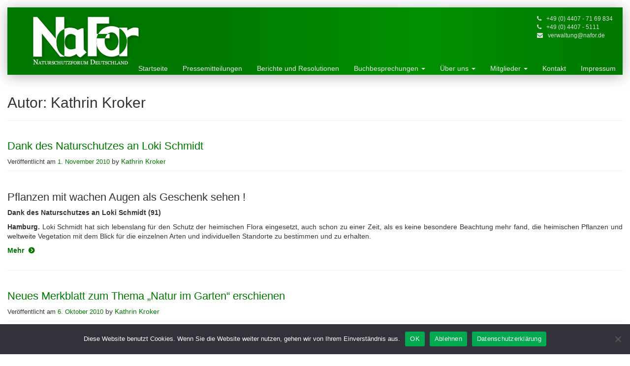

--- FILE ---
content_type: text/html; charset=UTF-8
request_url: https://www.nafor.de/author/redaktion/
body_size: 12787
content:
<!DOCTYPE html>
<html lang="de">
    <head>
	<link href='http://fonts.googleapis.com/css?family=Droid+Serif' rel='stylesheet' type='text/css'>
	<link href='http://fonts.googleapis.com/css?family=Droid+Sans' rel='stylesheet' type='text/css'>
	<link href='http://fonts.googleapis.com/css?family=Raleway:100' rel='stylesheet' type='text/css'>
	<link href="//netdna.bootstrapcdn.com/font-awesome/4.0.3/css/font-awesome.css" rel="stylesheet">
	<meta charset="UTF-8">
	<meta name="viewport" content="width=device-width, initial-scale=1">
	<title>Kathrin Kroker | Naturschutzforum Deutschland</title>
	<link rel="profile" href="http://gmpg.org/xfn/11">
	<link rel="pingback" href="https://www.nafor.de/xmlrpc.php">
	<link rel="shortcut icon" href="favicon.ico" type="image/x-icon">
	<link rel="icon" href="favicon.ico" type="image/x-icon">
	<meta name='robots' content='max-image-preview:large' />
<link rel="alternate" type="application/rss+xml" title="Naturschutzforum Deutschland &raquo; Feed" href="https://www.nafor.de/feed/" />
<link rel="alternate" type="application/rss+xml" title="Naturschutzforum Deutschland &raquo; Kommentar-Feed" href="https://www.nafor.de/comments/feed/" />
<link rel="alternate" type="application/rss+xml" title="Naturschutzforum Deutschland &raquo; Feed für Beiträge von Kathrin Kroker" href="https://www.nafor.de/author/redaktion/feed/" />
<style id='wp-img-auto-sizes-contain-inline-css' type='text/css'>
img:is([sizes=auto i],[sizes^="auto," i]){contain-intrinsic-size:3000px 1500px}
/*# sourceURL=wp-img-auto-sizes-contain-inline-css */
</style>
<style id='wp-emoji-styles-inline-css' type='text/css'>

	img.wp-smiley, img.emoji {
		display: inline !important;
		border: none !important;
		box-shadow: none !important;
		height: 1em !important;
		width: 1em !important;
		margin: 0 0.07em !important;
		vertical-align: -0.1em !important;
		background: none !important;
		padding: 0 !important;
	}
/*# sourceURL=wp-emoji-styles-inline-css */
</style>
<style id='wp-block-library-inline-css' type='text/css'>
:root{--wp-block-synced-color:#7a00df;--wp-block-synced-color--rgb:122,0,223;--wp-bound-block-color:var(--wp-block-synced-color);--wp-editor-canvas-background:#ddd;--wp-admin-theme-color:#007cba;--wp-admin-theme-color--rgb:0,124,186;--wp-admin-theme-color-darker-10:#006ba1;--wp-admin-theme-color-darker-10--rgb:0,107,160.5;--wp-admin-theme-color-darker-20:#005a87;--wp-admin-theme-color-darker-20--rgb:0,90,135;--wp-admin-border-width-focus:2px}@media (min-resolution:192dpi){:root{--wp-admin-border-width-focus:1.5px}}.wp-element-button{cursor:pointer}:root .has-very-light-gray-background-color{background-color:#eee}:root .has-very-dark-gray-background-color{background-color:#313131}:root .has-very-light-gray-color{color:#eee}:root .has-very-dark-gray-color{color:#313131}:root .has-vivid-green-cyan-to-vivid-cyan-blue-gradient-background{background:linear-gradient(135deg,#00d084,#0693e3)}:root .has-purple-crush-gradient-background{background:linear-gradient(135deg,#34e2e4,#4721fb 50%,#ab1dfe)}:root .has-hazy-dawn-gradient-background{background:linear-gradient(135deg,#faaca8,#dad0ec)}:root .has-subdued-olive-gradient-background{background:linear-gradient(135deg,#fafae1,#67a671)}:root .has-atomic-cream-gradient-background{background:linear-gradient(135deg,#fdd79a,#004a59)}:root .has-nightshade-gradient-background{background:linear-gradient(135deg,#330968,#31cdcf)}:root .has-midnight-gradient-background{background:linear-gradient(135deg,#020381,#2874fc)}:root{--wp--preset--font-size--normal:16px;--wp--preset--font-size--huge:42px}.has-regular-font-size{font-size:1em}.has-larger-font-size{font-size:2.625em}.has-normal-font-size{font-size:var(--wp--preset--font-size--normal)}.has-huge-font-size{font-size:var(--wp--preset--font-size--huge)}.has-text-align-center{text-align:center}.has-text-align-left{text-align:left}.has-text-align-right{text-align:right}.has-fit-text{white-space:nowrap!important}#end-resizable-editor-section{display:none}.aligncenter{clear:both}.items-justified-left{justify-content:flex-start}.items-justified-center{justify-content:center}.items-justified-right{justify-content:flex-end}.items-justified-space-between{justify-content:space-between}.screen-reader-text{border:0;clip-path:inset(50%);height:1px;margin:-1px;overflow:hidden;padding:0;position:absolute;width:1px;word-wrap:normal!important}.screen-reader-text:focus{background-color:#ddd;clip-path:none;color:#444;display:block;font-size:1em;height:auto;left:5px;line-height:normal;padding:15px 23px 14px;text-decoration:none;top:5px;width:auto;z-index:100000}html :where(.has-border-color){border-style:solid}html :where([style*=border-top-color]){border-top-style:solid}html :where([style*=border-right-color]){border-right-style:solid}html :where([style*=border-bottom-color]){border-bottom-style:solid}html :where([style*=border-left-color]){border-left-style:solid}html :where([style*=border-width]){border-style:solid}html :where([style*=border-top-width]){border-top-style:solid}html :where([style*=border-right-width]){border-right-style:solid}html :where([style*=border-bottom-width]){border-bottom-style:solid}html :where([style*=border-left-width]){border-left-style:solid}html :where(img[class*=wp-image-]){height:auto;max-width:100%}:where(figure){margin:0 0 1em}html :where(.is-position-sticky){--wp-admin--admin-bar--position-offset:var(--wp-admin--admin-bar--height,0px)}@media screen and (max-width:600px){html :where(.is-position-sticky){--wp-admin--admin-bar--position-offset:0px}}

/*# sourceURL=wp-block-library-inline-css */
</style><style id='global-styles-inline-css' type='text/css'>
:root{--wp--preset--aspect-ratio--square: 1;--wp--preset--aspect-ratio--4-3: 4/3;--wp--preset--aspect-ratio--3-4: 3/4;--wp--preset--aspect-ratio--3-2: 3/2;--wp--preset--aspect-ratio--2-3: 2/3;--wp--preset--aspect-ratio--16-9: 16/9;--wp--preset--aspect-ratio--9-16: 9/16;--wp--preset--color--black: #000000;--wp--preset--color--cyan-bluish-gray: #abb8c3;--wp--preset--color--white: #ffffff;--wp--preset--color--pale-pink: #f78da7;--wp--preset--color--vivid-red: #cf2e2e;--wp--preset--color--luminous-vivid-orange: #ff6900;--wp--preset--color--luminous-vivid-amber: #fcb900;--wp--preset--color--light-green-cyan: #7bdcb5;--wp--preset--color--vivid-green-cyan: #00d084;--wp--preset--color--pale-cyan-blue: #8ed1fc;--wp--preset--color--vivid-cyan-blue: #0693e3;--wp--preset--color--vivid-purple: #9b51e0;--wp--preset--gradient--vivid-cyan-blue-to-vivid-purple: linear-gradient(135deg,rgb(6,147,227) 0%,rgb(155,81,224) 100%);--wp--preset--gradient--light-green-cyan-to-vivid-green-cyan: linear-gradient(135deg,rgb(122,220,180) 0%,rgb(0,208,130) 100%);--wp--preset--gradient--luminous-vivid-amber-to-luminous-vivid-orange: linear-gradient(135deg,rgb(252,185,0) 0%,rgb(255,105,0) 100%);--wp--preset--gradient--luminous-vivid-orange-to-vivid-red: linear-gradient(135deg,rgb(255,105,0) 0%,rgb(207,46,46) 100%);--wp--preset--gradient--very-light-gray-to-cyan-bluish-gray: linear-gradient(135deg,rgb(238,238,238) 0%,rgb(169,184,195) 100%);--wp--preset--gradient--cool-to-warm-spectrum: linear-gradient(135deg,rgb(74,234,220) 0%,rgb(151,120,209) 20%,rgb(207,42,186) 40%,rgb(238,44,130) 60%,rgb(251,105,98) 80%,rgb(254,248,76) 100%);--wp--preset--gradient--blush-light-purple: linear-gradient(135deg,rgb(255,206,236) 0%,rgb(152,150,240) 100%);--wp--preset--gradient--blush-bordeaux: linear-gradient(135deg,rgb(254,205,165) 0%,rgb(254,45,45) 50%,rgb(107,0,62) 100%);--wp--preset--gradient--luminous-dusk: linear-gradient(135deg,rgb(255,203,112) 0%,rgb(199,81,192) 50%,rgb(65,88,208) 100%);--wp--preset--gradient--pale-ocean: linear-gradient(135deg,rgb(255,245,203) 0%,rgb(182,227,212) 50%,rgb(51,167,181) 100%);--wp--preset--gradient--electric-grass: linear-gradient(135deg,rgb(202,248,128) 0%,rgb(113,206,126) 100%);--wp--preset--gradient--midnight: linear-gradient(135deg,rgb(2,3,129) 0%,rgb(40,116,252) 100%);--wp--preset--font-size--small: 13px;--wp--preset--font-size--medium: 20px;--wp--preset--font-size--large: 36px;--wp--preset--font-size--x-large: 42px;--wp--preset--spacing--20: 0.44rem;--wp--preset--spacing--30: 0.67rem;--wp--preset--spacing--40: 1rem;--wp--preset--spacing--50: 1.5rem;--wp--preset--spacing--60: 2.25rem;--wp--preset--spacing--70: 3.38rem;--wp--preset--spacing--80: 5.06rem;--wp--preset--shadow--natural: 6px 6px 9px rgba(0, 0, 0, 0.2);--wp--preset--shadow--deep: 12px 12px 50px rgba(0, 0, 0, 0.4);--wp--preset--shadow--sharp: 6px 6px 0px rgba(0, 0, 0, 0.2);--wp--preset--shadow--outlined: 6px 6px 0px -3px rgb(255, 255, 255), 6px 6px rgb(0, 0, 0);--wp--preset--shadow--crisp: 6px 6px 0px rgb(0, 0, 0);}:where(.is-layout-flex){gap: 0.5em;}:where(.is-layout-grid){gap: 0.5em;}body .is-layout-flex{display: flex;}.is-layout-flex{flex-wrap: wrap;align-items: center;}.is-layout-flex > :is(*, div){margin: 0;}body .is-layout-grid{display: grid;}.is-layout-grid > :is(*, div){margin: 0;}:where(.wp-block-columns.is-layout-flex){gap: 2em;}:where(.wp-block-columns.is-layout-grid){gap: 2em;}:where(.wp-block-post-template.is-layout-flex){gap: 1.25em;}:where(.wp-block-post-template.is-layout-grid){gap: 1.25em;}.has-black-color{color: var(--wp--preset--color--black) !important;}.has-cyan-bluish-gray-color{color: var(--wp--preset--color--cyan-bluish-gray) !important;}.has-white-color{color: var(--wp--preset--color--white) !important;}.has-pale-pink-color{color: var(--wp--preset--color--pale-pink) !important;}.has-vivid-red-color{color: var(--wp--preset--color--vivid-red) !important;}.has-luminous-vivid-orange-color{color: var(--wp--preset--color--luminous-vivid-orange) !important;}.has-luminous-vivid-amber-color{color: var(--wp--preset--color--luminous-vivid-amber) !important;}.has-light-green-cyan-color{color: var(--wp--preset--color--light-green-cyan) !important;}.has-vivid-green-cyan-color{color: var(--wp--preset--color--vivid-green-cyan) !important;}.has-pale-cyan-blue-color{color: var(--wp--preset--color--pale-cyan-blue) !important;}.has-vivid-cyan-blue-color{color: var(--wp--preset--color--vivid-cyan-blue) !important;}.has-vivid-purple-color{color: var(--wp--preset--color--vivid-purple) !important;}.has-black-background-color{background-color: var(--wp--preset--color--black) !important;}.has-cyan-bluish-gray-background-color{background-color: var(--wp--preset--color--cyan-bluish-gray) !important;}.has-white-background-color{background-color: var(--wp--preset--color--white) !important;}.has-pale-pink-background-color{background-color: var(--wp--preset--color--pale-pink) !important;}.has-vivid-red-background-color{background-color: var(--wp--preset--color--vivid-red) !important;}.has-luminous-vivid-orange-background-color{background-color: var(--wp--preset--color--luminous-vivid-orange) !important;}.has-luminous-vivid-amber-background-color{background-color: var(--wp--preset--color--luminous-vivid-amber) !important;}.has-light-green-cyan-background-color{background-color: var(--wp--preset--color--light-green-cyan) !important;}.has-vivid-green-cyan-background-color{background-color: var(--wp--preset--color--vivid-green-cyan) !important;}.has-pale-cyan-blue-background-color{background-color: var(--wp--preset--color--pale-cyan-blue) !important;}.has-vivid-cyan-blue-background-color{background-color: var(--wp--preset--color--vivid-cyan-blue) !important;}.has-vivid-purple-background-color{background-color: var(--wp--preset--color--vivid-purple) !important;}.has-black-border-color{border-color: var(--wp--preset--color--black) !important;}.has-cyan-bluish-gray-border-color{border-color: var(--wp--preset--color--cyan-bluish-gray) !important;}.has-white-border-color{border-color: var(--wp--preset--color--white) !important;}.has-pale-pink-border-color{border-color: var(--wp--preset--color--pale-pink) !important;}.has-vivid-red-border-color{border-color: var(--wp--preset--color--vivid-red) !important;}.has-luminous-vivid-orange-border-color{border-color: var(--wp--preset--color--luminous-vivid-orange) !important;}.has-luminous-vivid-amber-border-color{border-color: var(--wp--preset--color--luminous-vivid-amber) !important;}.has-light-green-cyan-border-color{border-color: var(--wp--preset--color--light-green-cyan) !important;}.has-vivid-green-cyan-border-color{border-color: var(--wp--preset--color--vivid-green-cyan) !important;}.has-pale-cyan-blue-border-color{border-color: var(--wp--preset--color--pale-cyan-blue) !important;}.has-vivid-cyan-blue-border-color{border-color: var(--wp--preset--color--vivid-cyan-blue) !important;}.has-vivid-purple-border-color{border-color: var(--wp--preset--color--vivid-purple) !important;}.has-vivid-cyan-blue-to-vivid-purple-gradient-background{background: var(--wp--preset--gradient--vivid-cyan-blue-to-vivid-purple) !important;}.has-light-green-cyan-to-vivid-green-cyan-gradient-background{background: var(--wp--preset--gradient--light-green-cyan-to-vivid-green-cyan) !important;}.has-luminous-vivid-amber-to-luminous-vivid-orange-gradient-background{background: var(--wp--preset--gradient--luminous-vivid-amber-to-luminous-vivid-orange) !important;}.has-luminous-vivid-orange-to-vivid-red-gradient-background{background: var(--wp--preset--gradient--luminous-vivid-orange-to-vivid-red) !important;}.has-very-light-gray-to-cyan-bluish-gray-gradient-background{background: var(--wp--preset--gradient--very-light-gray-to-cyan-bluish-gray) !important;}.has-cool-to-warm-spectrum-gradient-background{background: var(--wp--preset--gradient--cool-to-warm-spectrum) !important;}.has-blush-light-purple-gradient-background{background: var(--wp--preset--gradient--blush-light-purple) !important;}.has-blush-bordeaux-gradient-background{background: var(--wp--preset--gradient--blush-bordeaux) !important;}.has-luminous-dusk-gradient-background{background: var(--wp--preset--gradient--luminous-dusk) !important;}.has-pale-ocean-gradient-background{background: var(--wp--preset--gradient--pale-ocean) !important;}.has-electric-grass-gradient-background{background: var(--wp--preset--gradient--electric-grass) !important;}.has-midnight-gradient-background{background: var(--wp--preset--gradient--midnight) !important;}.has-small-font-size{font-size: var(--wp--preset--font-size--small) !important;}.has-medium-font-size{font-size: var(--wp--preset--font-size--medium) !important;}.has-large-font-size{font-size: var(--wp--preset--font-size--large) !important;}.has-x-large-font-size{font-size: var(--wp--preset--font-size--x-large) !important;}
/*# sourceURL=global-styles-inline-css */
</style>

<style id='classic-theme-styles-inline-css' type='text/css'>
/*! This file is auto-generated */
.wp-block-button__link{color:#fff;background-color:#32373c;border-radius:9999px;box-shadow:none;text-decoration:none;padding:calc(.667em + 2px) calc(1.333em + 2px);font-size:1.125em}.wp-block-file__button{background:#32373c;color:#fff;text-decoration:none}
/*# sourceURL=/wp-includes/css/classic-themes.min.css */
</style>
<link rel='stylesheet' id='cookie-notice-front-css' href='https://www.nafor.de/wp-content/plugins/cookie-notice/css/front.min.css?ver=2.5.11' type='text/css' media='all' />
<link rel='stylesheet' id='staff-list-custom-css-css' href='https://www.nafor.de/wp-content/themes/nafor/simple-staff-list-custom.css?ver=6.9' type='text/css' media='all' />
<link rel='stylesheet' id='nafor-style-css' href='https://www.nafor.de/wp-content/themes/nafor/style.css?ver=6.9' type='text/css' media='all' />
<link rel='stylesheet' id='custom-nafor-style-css' href='https://www.nafor.de/wp-content/themes/nafor/css/nafor.css' type='text/css' media='all' />
<script type="text/javascript" id="cookie-notice-front-js-before">
/* <![CDATA[ */
var cnArgs = {"ajaxUrl":"https:\/\/www.nafor.de\/wp-admin\/admin-ajax.php","nonce":"dd81516c2e","hideEffect":"fade","position":"bottom","onScroll":false,"onScrollOffset":100,"onClick":false,"cookieName":"cookie_notice_accepted","cookieTime":2592000,"cookieTimeRejected":2592000,"globalCookie":false,"redirection":false,"cache":true,"revokeCookies":false,"revokeCookiesOpt":"automatic"};

//# sourceURL=cookie-notice-front-js-before
/* ]]> */
</script>
<script type="text/javascript" src="https://www.nafor.de/wp-content/plugins/cookie-notice/js/front.min.js?ver=2.5.11" id="cookie-notice-front-js"></script>
<script type="text/javascript" src="https://www.nafor.de/wp-includes/js/jquery/jquery.min.js?ver=3.7.1" id="jquery-core-js"></script>
<script type="text/javascript" src="https://www.nafor.de/wp-includes/js/jquery/jquery-migrate.min.js?ver=3.4.1" id="jquery-migrate-js"></script>
<script></script><link rel="https://api.w.org/" href="https://www.nafor.de/wp-json/" /><link rel="alternate" title="JSON" type="application/json" href="https://www.nafor.de/wp-json/wp/v2/users/2" /><link rel="EditURI" type="application/rsd+xml" title="RSD" href="https://www.nafor.de/xmlrpc.php?rsd" />
<meta name="generator" content="WordPress 6.9" />
<meta name="generator" content="Powered by WPBakery Page Builder - drag and drop page builder for WordPress."/>
<noscript><style> .wpb_animate_when_almost_visible { opacity: 1; }</style></noscript>    </head>

    <body class="archive author author-redaktion author-2 wp-theme-nafor cookies-not-set group-blog wpb-js-composer js-comp-ver-8.7.2 vc_responsive">
	<div id="page" class="hfeed site">
	    	    <div id="wrapper">
		<div class="container-fluid">
		    <header id="masthead" class="site-header header" role="banner">
			<div class="row">
			    <div id="contact-head">
				<span><i class="fa fa-phone"></i>+49 (0) 4407 - 71 69 834</span>
				<span><i class="fa fa-phone"></i>+49 (0) 4407 - 5111</span>
				<span><i class="fa fa-envelope"></i><a href="mailto:verwaltung@nafor.de">verwaltung@nafor.de</a></span>
			    </div>
			    <nav class="navbar navbar-default" role="navigation">
				<!-- Brand and toggle get grouped for better mobile display -->
				<div class="navbar-header">
				    <button type="button" class="navbar-toggle" data-toggle="collapse" data-target=".navbar-ex1-collapse">
					<span class="sr-only">Toggle navigation</span>
					<span class="icon-bar"></span>
					<span class="icon-bar"></span>
					<span class="icon-bar"></span>
				    </button>

				    <a class="navbar-brand" href="https://www.nafor.de">
					<img class="logo-img" src="https://www.nafor.de/wp-content/themes/nafor/images/logo.png" />
				    </a>
				</div>
				<div class="collapse navbar-collapse navbar-ex1-collapse">
				    <div class="collapse navbar-collapse navbar-ex1-collapse"><ul id="menu-hauptmenue" class="nav navbar-nav"><li id="menu-item-37" class="menu-item menu-item-type-post_type menu-item-object-page menu-item-home menu-item-37"><a title="Startseite" href="https://www.nafor.de/">Startseite</a></li>
<li id="menu-item-35" class="menu-item menu-item-type-taxonomy menu-item-object-category menu-item-35"><a title="Pressemitteilungen" href="https://www.nafor.de/category/aktuelles/pressemitteilungen/">Pressemitteilungen</a></li>
<li id="menu-item-341" class="menu-item menu-item-type-taxonomy menu-item-object-category menu-item-341"><a title="Berichte und Resolutionen" href="https://www.nafor.de/category/aktuelles/berichte-resolutionen/">Berichte und Resolutionen</a></li>
<li id="menu-item-12" class="menu-item menu-item-type-custom menu-item-object-custom menu-item-has-children menu-item-12 dropdown"><a title="Buchbesprechungen" href="#" data-toggle="dropdown" class="dropdown-toggle">Buchbesprechungen <span class="caret"></span></a>
<ul role="menu" class=" dropdown-menu">
	<li id="menu-item-2651" class="menu-item menu-item-type-post_type menu-item-object-page menu-item-2651"><a title="Buchbesprechungen 2023-2025" href="https://www.nafor.de/buchbesprechungen/">Buchbesprechungen 2023-2025</a></li>
	<li id="menu-item-1158" class="menu-item menu-item-type-post_type menu-item-object-page menu-item-1158"><a title="Buchbesprechungen 2020-2022" href="https://www.nafor.de/buchbesprechungen2/">Buchbesprechungen 2020-2022</a></li>
	<li id="menu-item-324" class="menu-item menu-item-type-post_type menu-item-object-page menu-item-324"><a title="Buchbesprechungen 2010-2019" href="https://www.nafor.de/buchbesprechungen1/">Buchbesprechungen 2010-2019</a></li>
</ul>
</li>
<li id="menu-item-44" class="menu-item menu-item-type-custom menu-item-object-custom menu-item-has-children menu-item-44 dropdown"><a title="Über uns" href="#" data-toggle="dropdown" class="dropdown-toggle">Über uns <span class="caret"></span></a>
<ul role="menu" class=" dropdown-menu">
	<li id="menu-item-112" class="menu-item menu-item-type-post_type menu-item-object-page menu-item-112"><a title="Ziele" href="https://www.nafor.de/ziele/">Ziele</a></li>
	<li id="menu-item-111" class="menu-item menu-item-type-post_type menu-item-object-page menu-item-111"><a title="Präsidium" href="https://www.nafor.de/praesidium/">Präsidium</a></li>
	<li id="menu-item-114" class="menu-item menu-item-type-post_type menu-item-object-page menu-item-114"><a title="Satzung" href="https://www.nafor.de/satzung/">Satzung</a></li>
</ul>
</li>
<li id="menu-item-45" class="menu-item menu-item-type-custom menu-item-object-custom menu-item-has-children menu-item-45 dropdown"><a title="Mitglieder" href="#" data-toggle="dropdown" class="dropdown-toggle">Mitglieder <span class="caret"></span></a>
<ul role="menu" class=" dropdown-menu">
	<li id="menu-item-235" class="menu-item menu-item-type-post_type menu-item-object-page menu-item-235"><a title="Mitgliedschaft" href="https://www.nafor.de/mitgliedschaft/">Mitgliedschaft</a></li>
	<li id="menu-item-269" class="menu-item menu-item-type-post_type menu-item-object-page menu-item-269"><a title="Mitgliederliste" href="https://www.nafor.de/mitgliederl-altel-iste/">Mitgliederliste</a></li>
</ul>
</li>
<li id="menu-item-172" class="menu-item menu-item-type-post_type menu-item-object-page menu-item-172"><a title="Kontakt" href="https://www.nafor.de/kontakt/">Kontakt</a></li>
<li id="menu-item-117" class="menu-item menu-item-type-post_type menu-item-object-page menu-item-117"><a title="Impressum" href="https://www.nafor.de/impressum/">Impressum</a></li>
</ul></div>				</div>  <!--  .navbar-collapse-->
			    </nav>
			</div>
		    </header><!-- #masthead -->
		</div>
		<div id="content" class="site-content container-fluid">

		    
	<section id="primary" class="content-area">
		<main id="main" class="site-main" role="main">

		
			<header class="page-header">
				<h2 class="page-title">
					Autor: <span class="vcard">Kathrin Kroker</span>				</h2>
							</header><!-- .page-header -->

						
				
<article id="post-428" class="post-428 post type-post status-publish format-standard hentry category-pressemitteilungen">
	<header class="entry-header">
		<h3 class="entry-title"><a href="https://www.nafor.de/dank-des-naturschutzes-an-loki-schmidt/" rel="bookmark">Dank des Naturschutzes an Loki Schmidt</a></h3>

				<div class="entry-meta">
			<span class="posted-on">Veröffentlicht am <a href="https://www.nafor.de/dank-des-naturschutzes-an-loki-schmidt/" rel="bookmark"><time class="entry-date published" datetime="2010-11-01T17:05:49+01:00">1. November 2010</time><time class="updated" datetime="2014-06-13T16:59:32+02:00">13. Juni 2014</time></a></span><span class="byline"> by <span class="author vcard"><a class="url fn n" href="https://www.nafor.de/author/redaktion/">Kathrin Kroker</a></span></span>		</div><!-- .entry-meta -->
			</header><!-- .entry-header -->

		<div class="entry-content">
		<h3>Pflanzen mit wachen Augen als Geschenk sehen !</h3>
<p><b>Dank des Naturschutzes an Loki Schmidt (91) </b></p>
<p><b>Hamburg.</b> Loki Schmidt hat sich lebenslang für den Schutz der heimischen Flora eingesetzt, auch schon zu einer Zeit, als es keine besondere Beachtung mehr fand, die heimischen Pflanzen und weltweite Vegetation mit dem Blick für die einzelnen Arten und individuellen Standorte zu bestimmen und zu erhalten.  <a href="https://www.nafor.de/dank-des-naturschutzes-an-loki-schmidt/#more-428" class="more-link">Mehr </a></p>
			</div><!-- .entry-content -->
	<hr>
	
	<footer class="entry-meta">
					<!--			<span class="cat-links">
				Veröffentlicht in			</span>-->
			
					
		
			</footer><!-- .entry-meta -->
</article><!-- #post-## -->

			
				
<article id="post-433" class="post-433 post type-post status-publish format-standard hentry category-pressemitteilungen">
	<header class="entry-header">
		<h3 class="entry-title"><a href="https://www.nafor.de/neues-merkblatt-zum-thema-natur-im-garten-erschienen/" rel="bookmark">Neues Merkblatt zum Thema &#8222;Natur im Garten&#8220; erschienen</a></h3>

				<div class="entry-meta">
			<span class="posted-on">Veröffentlicht am <a href="https://www.nafor.de/neues-merkblatt-zum-thema-natur-im-garten-erschienen/" rel="bookmark"><time class="entry-date published" datetime="2010-10-06T17:05:49+02:00">6. Oktober 2010</time><time class="updated" datetime="2014-06-13T16:49:12+02:00">13. Juni 2014</time></a></span><span class="byline"> by <span class="author vcard"><a class="url fn n" href="https://www.nafor.de/author/redaktion/">Kathrin Kroker</a></span></span>		</div><!-- .entry-meta -->
			</header><!-- .entry-header -->

		<div class="entry-content">
		<p><strong>Merkblatt 76 &#8211; Natur im Garten</strong></p>
<p><b>von Horst Bertram</b></p>
<p>Was ist das eigentlich- ein Naturgarten? Gärten sind seit Jahrhunderten kultivierte Flächen, auf denen Menschen unter Mühen, aber zu ihrem Nutzen und zu ihrer Freude Pflanzen angebaut, gedüngt, gewässert und von unerwünschten Konkurrenten oder Fressfeinden freigehalten haben. Wie (relativ) natürlich ein Garten ist oder wirkt, das hängt davon ab, wie bunt, wie vielfältig und wie wild man ihn gestalten möchte. <a href="https://www.nafor.de/neues-merkblatt-zum-thema-natur-im-garten-erschienen/#more-433" class="more-link">Mehr </a></p>
			</div><!-- .entry-content -->
	<hr>
	
	<footer class="entry-meta">
					<!--			<span class="cat-links">
				Veröffentlicht in			</span>-->
			
					
		
			</footer><!-- .entry-meta -->
</article><!-- #post-## -->

			
				
<article id="post-445" class="post-445 post type-post status-publish format-standard hentry category-pressemitteilungen">
	<header class="entry-header">
		<h3 class="entry-title"><a href="https://www.nafor.de/zur-erklaerung-des-nds-umweltministeriums-zu-den-erkundungsarbeiten-im-salzstock-gorleben/" rel="bookmark">Zur Erklärung des nds. Umweltministeriums zu den Erkundungsarbeiten im Salzstock Gorleben</a></h3>

				<div class="entry-meta">
			<span class="posted-on">Veröffentlicht am <a href="https://www.nafor.de/zur-erklaerung-des-nds-umweltministeriums-zu-den-erkundungsarbeiten-im-salzstock-gorleben/" rel="bookmark"><time class="entry-date published" datetime="2010-09-29T17:05:49+02:00">29. September 2010</time><time class="updated" datetime="2014-06-11T19:11:27+02:00">11. Juni 2014</time></a></span><span class="byline"> by <span class="author vcard"><a class="url fn n" href="https://www.nafor.de/author/redaktion/">Kathrin Kroker</a></span></span>		</div><!-- .entry-meta -->
			</header><!-- .entry-header -->

		<div class="entry-content">
		<p><b>Nicht ergebnisoffen</b></p>
<p>Für &#8222;scheinheilig&#8220; hält der energiepolitische Sprecher des NAFOR, Dr. Ingo Harms, die Erklärung des niedersächsischen Umweltministeriums, dass die Fortsetzung der Erkundungsarbeiten am Salzstock Gorleben zur Prüfung für ein Atommüllendlager &#8222;ergebnisoffen&#8220; seien. &#8222;Es gibt keine ergebnisoffene Prüfung, seit Gorleben als einer der ungeeignetsten Salzstöcke ausgewählt wurde,&#8220; betonte Harms. Die damaligen Auswahlkriterien seien &#8222;alles andere als objektiv&#8220; gewesen, sie hätten nicht der Standsicherheit, Wasserundurchlässigkeit und thermischen Stabilität des Salzstocks gegolten, sondern der Frage, wie stark der zu erwartende Protest der Bevölkerung ausfallen würde. <a href="https://www.nafor.de/zur-erklaerung-des-nds-umweltministeriums-zu-den-erkundungsarbeiten-im-salzstock-gorleben/#more-445" class="more-link">Mehr </a></p>
			</div><!-- .entry-content -->
	<hr>
	
	<footer class="entry-meta">
					<!--			<span class="cat-links">
				Veröffentlicht in			</span>-->
			
					
		
			</footer><!-- .entry-meta -->
</article><!-- #post-## -->

			
				
<article id="post-437" class="post-437 post type-post status-publish format-standard hentry category-pressemitteilungen">
	<header class="entry-header">
		<h3 class="entry-title"><a href="https://www.nafor.de/heiko-brunken-neuer-praesident-des-naturschutzforums/" rel="bookmark">Heiko Brunken &#8211; neuer Präsident des Naturschutzforums</a></h3>

				<div class="entry-meta">
			<span class="posted-on">Veröffentlicht am <a href="https://www.nafor.de/heiko-brunken-neuer-praesident-des-naturschutzforums/" rel="bookmark"><time class="entry-date published" datetime="2010-07-10T17:05:49+02:00">10. Juli 2010</time><time class="updated" datetime="2014-06-13T16:38:56+02:00">13. Juni 2014</time></a></span><span class="byline"> by <span class="author vcard"><a class="url fn n" href="https://www.nafor.de/author/redaktion/">Kathrin Kroker</a></span></span>		</div><!-- .entry-meta -->
			</header><!-- .entry-header -->

		<div class="entry-content">
		<p><b>Dachverband von Umweltorganisationen wählte in Bremen</b></p>
<p><b> Bremen, 10. Juli 2010.</b> Der Fischökologe, Professor Dr. Heiko Brunken (55) von der Technischen und angewandten Biologie der Hochschule Bremen, ist neuer Präsident des NaturschutzForums Deutschland e.V. (NaFor).  <a href="https://www.nafor.de/heiko-brunken-neuer-praesident-des-naturschutzforums/#more-437" class="more-link">Mehr </a></p>
			</div><!-- .entry-content -->
	<hr>
	
	<footer class="entry-meta">
					<!--			<span class="cat-links">
				Veröffentlicht in			</span>-->
			
					
		
			</footer><!-- .entry-meta -->
</article><!-- #post-## -->

			
				
<article id="post-436" class="post-436 post type-post status-publish format-standard hentry category-pressemitteilungen">
	<header class="entry-header">
		<h3 class="entry-title"><a href="https://www.nafor.de/tv-einsatz-von-tieren-sollte-auch-tieren-zugute-kommen/" rel="bookmark">TV-Einsatz von Tieren sollte auch Tieren zugute kommen !</a></h3>

				<div class="entry-meta">
			<span class="posted-on">Veröffentlicht am <a href="https://www.nafor.de/tv-einsatz-von-tieren-sollte-auch-tieren-zugute-kommen/" rel="bookmark"><time class="entry-date published" datetime="2010-07-09T17:05:49+02:00">9. Juli 2010</time><time class="updated" datetime="2014-06-13T16:42:40+02:00">13. Juni 2014</time></a></span><span class="byline"> by <span class="author vcard"><a class="url fn n" href="https://www.nafor.de/author/redaktion/">Kathrin Kroker</a></span></span>		</div><!-- .entry-meta -->
			</header><!-- .entry-header -->

		<div class="entry-content">
		<p><b>Naturschutzforum mahnt: Frank Elstner sollte sich in seinen Quiz-Sendungen der ARD für neue Lebensräume einsetzen</b></p>
<p><b> Hannover, 09. Juli 2010.</b> Es ist schon eine verkehrte Welt. Da wird in der bekannten ARD-TV-Fernsehlotterie wie am 8. Juli zur besten Sendezeit ein &#8222;Quiz der Tiere&#8220; mit großem technischen Aufwand ausgestrahlt &#8211; und die Tiere haben davon nichts. Das NaturschutzForum Deutschland (NaFor) kritisiert die einseitige Förderung solcher Sendungen allein für die Wohlfahrt des Menschen und nicht &#8211; wenigstens anteilig- für die als Schauspieler auftretenden Tiere. <a href="https://www.nafor.de/tv-einsatz-von-tieren-sollte-auch-tieren-zugute-kommen/#more-436" class="more-link">Mehr </a></p>
			</div><!-- .entry-content -->
	<hr>
	
	<footer class="entry-meta">
					<!--			<span class="cat-links">
				Veröffentlicht in			</span>-->
			
					
		
			</footer><!-- .entry-meta -->
</article><!-- #post-## -->

			
				
<article id="post-429" class="post-429 post type-post status-publish format-standard hentry category-pressemitteilungen">
	<header class="entry-header">
		<h3 class="entry-title"><a href="https://www.nafor.de/naturschutzforum-deutschland-gratuliert-horst-bertram/" rel="bookmark">NaturschutzForum Deutschland gratuliert Horst Bertram</a></h3>

				<div class="entry-meta">
			<span class="posted-on">Veröffentlicht am <a href="https://www.nafor.de/naturschutzforum-deutschland-gratuliert-horst-bertram/" rel="bookmark"><time class="entry-date published" datetime="2010-07-02T17:05:49+02:00">2. Juli 2010</time><time class="updated" datetime="2014-06-13T17:02:17+02:00">13. Juni 2014</time></a></span><span class="byline"> by <span class="author vcard"><a class="url fn n" href="https://www.nafor.de/author/redaktion/">Kathrin Kroker</a></span></span>		</div><!-- .entry-meta -->
			</header><!-- .entry-header -->

		<div class="entry-content">
		<p><b>Anerkennung der Lebensleistung als Botaniker durch Loki Schmidt</b></p>
<p><b> Hamburg, 02. Juli 2010.</b> Mit großer Zustimmung nimmt das Präsidium des NaturschutzForums Deutschland e.V. (NaFor) die heutige Auszeichnung ihres Gründungsmitgliedes, des Hamburger Botanikers Horst Bertram, mit der Loki-Schmidt-Silberpflanze 2010 zur Kenntnis. <a href="https://www.nafor.de/naturschutzforum-deutschland-gratuliert-horst-bertram/#more-429" class="more-link">Mehr </a></p>
			</div><!-- .entry-content -->
	<hr>
	
	<footer class="entry-meta">
					<!--			<span class="cat-links">
				Veröffentlicht in			</span>-->
			
					
		
			</footer><!-- .entry-meta -->
</article><!-- #post-## -->

			
				
<article id="post-431" class="post-431 post type-post status-publish format-standard hentry category-pressemitteilungen">
	<header class="entry-header">
		<h3 class="entry-title"><a href="https://www.nafor.de/ist-die-kinderstube-der-europaeischen-aale-bedroht/" rel="bookmark">Ist die Kinderstube der europäischen Aale bedroht ?</a></h3>

				<div class="entry-meta">
			<span class="posted-on">Veröffentlicht am <a href="https://www.nafor.de/ist-die-kinderstube-der-europaeischen-aale-bedroht/" rel="bookmark"><time class="entry-date published" datetime="2010-06-04T17:05:49+02:00">4. Juni 2010</time><time class="updated" datetime="2014-06-13T17:13:48+02:00">13. Juni 2014</time></a></span><span class="byline"> by <span class="author vcard"><a class="url fn n" href="https://www.nafor.de/author/redaktion/">Kathrin Kroker</a></span></span>		</div><!-- .entry-meta -->
			</header><!-- .entry-header -->

		<div class="entry-content">
		<p><strong>NaturschutzForum: Erstes Öl schwenkt in Richtung Golfstrom ein</strong></p>
<p><b> Hannover, 04 Juni 2010.</b> Die Ölkatastrophe am Golf von Mexiko kann die europäischen Küsten möglicherweise erreichen, obwohl das die Entfernungen kaum vermuten lassen. Nach Auffassung des NaturschutzForum Deutschland (NaFor) ist nicht auszuschließen, dass der Golfstrom das Öl und seine schwimmenden oder schwebenden Umwandlungsprodukte über den Nordatlantik bewegt. Damit könnten die nach Europa auf dem gleichen Wege wandernden Aallarven und das Plankton betroffen sein. <a href="https://www.nafor.de/ist-die-kinderstube-der-europaeischen-aale-bedroht/#more-431" class="more-link">Mehr </a></p>
			</div><!-- .entry-content -->
	<hr>
	
	<footer class="entry-meta">
					<!--			<span class="cat-links">
				Veröffentlicht in			</span>-->
			
					
		
			</footer><!-- .entry-meta -->
</article><!-- #post-## -->

			
				
<article id="post-427" class="post-427 post type-post status-publish format-standard hentry category-pressemitteilungen">
	<header class="entry-header">
		<h3 class="entry-title"><a href="https://www.nafor.de/oder-hochwasser-beweist-mangel-an-rueckstauflaechen/" rel="bookmark">Oder-Hochwasser beweist Mangel an Rückstauflächen</a></h3>

				<div class="entry-meta">
			<span class="posted-on">Veröffentlicht am <a href="https://www.nafor.de/oder-hochwasser-beweist-mangel-an-rueckstauflaechen/" rel="bookmark"><time class="entry-date published" datetime="2010-06-01T17:05:49+02:00">1. Juni 2010</time><time class="updated" datetime="2014-06-13T16:52:31+02:00">13. Juni 2014</time></a></span><span class="byline"> by <span class="author vcard"><a class="url fn n" href="https://www.nafor.de/author/redaktion/">Kathrin Kroker</a></span></span>		</div><!-- .entry-meta -->
			</header><!-- .entry-header -->

		<div class="entry-content">
		<p><b>NaturschutzForum Deutschland sieht im Biber keine Ursache</b></p>
<p><b> Hannover, 01. Juni 2010.</b> In regelmäßigen Abständen fallen Niederschläge auch mehrtägig und mit Starkregen-Phasen. Laut Jahrhundert-Wetteranalysen ist immer öfter mit Wetterextremen zu rechnen, also mit regenreichen Wintern und heißen Sommern, aber auch mit sich spontan aufbauenden Stürmen und Orkanen zu jeder Jahreszeit. Nach den katastrophalen Hochwasserschäden 1997 zeigte sich jetzt nach nur 13 Jahren, wie im ostdeutschen bzw. westpolnischen Einzugsbereich der Oder technisch darauf reagiert worden ist. <a href="https://www.nafor.de/oder-hochwasser-beweist-mangel-an-rueckstauflaechen/#more-427" class="more-link">Mehr </a></p>
			</div><!-- .entry-content -->
	<hr>
	
	<footer class="entry-meta">
					<!--			<span class="cat-links">
				Veröffentlicht in			</span>-->
			
					
		
			</footer><!-- .entry-meta -->
</article><!-- #post-## -->

			
				
<article id="post-439" class="post-439 post type-post status-publish format-standard hentry category-pressemitteilungen">
	<header class="entry-header">
		<h3 class="entry-title"><a href="https://www.nafor.de/extensive-waldweide-schafft-neue-probleme/" rel="bookmark">Extensive Waldweide schafft neue Probleme</a></h3>

				<div class="entry-meta">
			<span class="posted-on">Veröffentlicht am <a href="https://www.nafor.de/extensive-waldweide-schafft-neue-probleme/" rel="bookmark"><time class="entry-date published" datetime="2010-05-12T17:05:49+02:00">12. Mai 2010</time><time class="updated" datetime="2014-06-13T16:20:28+02:00">13. Juni 2014</time></a></span><span class="byline"> by <span class="author vcard"><a class="url fn n" href="https://www.nafor.de/author/redaktion/">Kathrin Kroker</a></span></span>		</div><!-- .entry-meta -->
			</header><!-- .entry-header -->

		<div class="entry-content">
		<p><i><b>NaturschutzForum: Keine weitere Möblierung und keine Haustiere im Wald </b></i></p>
<p><b> Hannover, 12. Mai 2010.</b> Die Diskussion um die Zukunft der deutschen Wälder hält an. Das könnte auch einen Niederschlag bei der Novellierung des 35-jährigen Bundeswaldgesetzes haben, wie es gerade von den Bündnis 90 / Die Grünen im Bundestag gefordert wurde (PM v. 7. Mai / MdB Cornelia Behm). <a href="https://www.nafor.de/extensive-waldweide-schafft-neue-probleme/#more-439" class="more-link">Mehr </a></p>
			</div><!-- .entry-content -->
	<hr>
	
	<footer class="entry-meta">
					<!--			<span class="cat-links">
				Veröffentlicht in			</span>-->
			
					
		
			</footer><!-- .entry-meta -->
</article><!-- #post-## -->

			
				
<article id="post-430" class="post-430 post type-post status-publish format-standard hentry category-pressemitteilungen">
	<header class="entry-header">
		<h3 class="entry-title"><a href="https://www.nafor.de/klimaschutz-durch-biogasanlangen-ueberschaetzt/" rel="bookmark">Klimaschutz durch Biogasanlangen überschätzt</a></h3>

				<div class="entry-meta">
			<span class="posted-on">Veröffentlicht am <a href="https://www.nafor.de/klimaschutz-durch-biogasanlangen-ueberschaetzt/" rel="bookmark"><time class="entry-date published" datetime="2010-05-03T17:05:49+02:00">3. Mai 2010</time><time class="updated" datetime="2014-06-13T17:03:57+02:00">13. Juni 2014</time></a></span><span class="byline"> by <span class="author vcard"><a class="url fn n" href="https://www.nafor.de/author/redaktion/">Kathrin Kroker</a></span></span>		</div><!-- .entry-meta -->
			</header><!-- .entry-header -->

		<div class="entry-content">
		<p><b>Hannover, 03. Mai 2010.</b> Zur Diskussion über die Vor- und Nachteile von Biogasanlagen nimmt der Vorsitzende des Arbeitskreises der Biologischen Schutzgemeinschaft Hunte Weser-Ems e.V. (BSH) Hans Sperveslage Stellung. . Die wesentlichen Beurteilungsmerkmale von klimarelevanten Faktoren sollten die Gesamtenergieausbeute von Biogasanlagen, die Wirkung des Maisanbaus auf die Artenvielfalt und des Wasserbrauchs, die Nutzung der Wärmeschiene, die Konkurrenz Energieerzeugung und Ernährung und die damit verbundenen Importe sein.  <a href="https://www.nafor.de/klimaschutz-durch-biogasanlangen-ueberschaetzt/#more-430" class="more-link">Mehr </a></p>
			</div><!-- .entry-content -->
	<hr>
	
	<footer class="entry-meta">
					<!--			<span class="cat-links">
				Veröffentlicht in			</span>-->
			
					
		
			</footer><!-- .entry-meta -->
</article><!-- #post-## -->

			
				<nav class="navigation paging-navigation" role="navigation">
		<h1 class="screen-reader-text">Beitragsnavigation</h1>
		<div class="nav-links">

						<div class="nav-previous"><a href="https://www.nafor.de/author/redaktion/page/2/" ><span class='meta-nav fa fa-angle-double-left'></span> Ältere Beiträge</a></div>
			
			
		</div><!-- .nav-links -->
	</nav><!-- .navigation -->
	
		
		</main><!-- #main -->
	</section><!-- #primary -->

<!--	<div id="secondary" class="widget-area" role="complementary">
				
			<aside id="search" class="widget widget_search">
				<form role="search" method="get" class="search-form" action="https://www.nafor.de/">
				<label>
					<span class="screen-reader-text">Suche nach:</span>
					<input type="search" class="search-field" placeholder="Suchen …" value="" name="s" />
				</label>
				<input type="submit" class="search-submit" value="Suchen" />
			</form>			</aside>

			<aside id="archives" class="widget">
				<h1 class="widget-title">Archive</h1>
				<ul>
						<li><a href='https://www.nafor.de/2026/01/'>Januar 2026</a></li>
	<li><a href='https://www.nafor.de/2025/12/'>Dezember 2025</a></li>
	<li><a href='https://www.nafor.de/2025/11/'>November 2025</a></li>
	<li><a href='https://www.nafor.de/2025/10/'>Oktober 2025</a></li>
	<li><a href='https://www.nafor.de/2025/09/'>September 2025</a></li>
	<li><a href='https://www.nafor.de/2025/08/'>August 2025</a></li>
	<li><a href='https://www.nafor.de/2025/07/'>Juli 2025</a></li>
	<li><a href='https://www.nafor.de/2025/06/'>Juni 2025</a></li>
	<li><a href='https://www.nafor.de/2025/05/'>Mai 2025</a></li>
	<li><a href='https://www.nafor.de/2025/04/'>April 2025</a></li>
	<li><a href='https://www.nafor.de/2025/01/'>Januar 2025</a></li>
	<li><a href='https://www.nafor.de/2024/12/'>Dezember 2024</a></li>
	<li><a href='https://www.nafor.de/2024/10/'>Oktober 2024</a></li>
	<li><a href='https://www.nafor.de/2024/09/'>September 2024</a></li>
	<li><a href='https://www.nafor.de/2024/07/'>Juli 2024</a></li>
	<li><a href='https://www.nafor.de/2024/06/'>Juni 2024</a></li>
	<li><a href='https://www.nafor.de/2024/04/'>April 2024</a></li>
	<li><a href='https://www.nafor.de/2024/01/'>Januar 2024</a></li>
	<li><a href='https://www.nafor.de/2023/11/'>November 2023</a></li>
	<li><a href='https://www.nafor.de/2023/10/'>Oktober 2023</a></li>
	<li><a href='https://www.nafor.de/2023/09/'>September 2023</a></li>
	<li><a href='https://www.nafor.de/2023/08/'>August 2023</a></li>
	<li><a href='https://www.nafor.de/2023/07/'>Juli 2023</a></li>
	<li><a href='https://www.nafor.de/2023/06/'>Juni 2023</a></li>
	<li><a href='https://www.nafor.de/2023/04/'>April 2023</a></li>
	<li><a href='https://www.nafor.de/2023/03/'>März 2023</a></li>
	<li><a href='https://www.nafor.de/2023/02/'>Februar 2023</a></li>
	<li><a href='https://www.nafor.de/2022/12/'>Dezember 2022</a></li>
	<li><a href='https://www.nafor.de/2022/11/'>November 2022</a></li>
	<li><a href='https://www.nafor.de/2022/10/'>Oktober 2022</a></li>
	<li><a href='https://www.nafor.de/2022/08/'>August 2022</a></li>
	<li><a href='https://www.nafor.de/2022/07/'>Juli 2022</a></li>
	<li><a href='https://www.nafor.de/2022/06/'>Juni 2022</a></li>
	<li><a href='https://www.nafor.de/2022/05/'>Mai 2022</a></li>
	<li><a href='https://www.nafor.de/2022/03/'>März 2022</a></li>
	<li><a href='https://www.nafor.de/2022/02/'>Februar 2022</a></li>
	<li><a href='https://www.nafor.de/2022/01/'>Januar 2022</a></li>
	<li><a href='https://www.nafor.de/2021/12/'>Dezember 2021</a></li>
	<li><a href='https://www.nafor.de/2021/11/'>November 2021</a></li>
	<li><a href='https://www.nafor.de/2021/10/'>Oktober 2021</a></li>
	<li><a href='https://www.nafor.de/2021/08/'>August 2021</a></li>
	<li><a href='https://www.nafor.de/2021/07/'>Juli 2021</a></li>
	<li><a href='https://www.nafor.de/2021/04/'>April 2021</a></li>
	<li><a href='https://www.nafor.de/2021/03/'>März 2021</a></li>
	<li><a href='https://www.nafor.de/2021/02/'>Februar 2021</a></li>
	<li><a href='https://www.nafor.de/2020/11/'>November 2020</a></li>
	<li><a href='https://www.nafor.de/2020/10/'>Oktober 2020</a></li>
	<li><a href='https://www.nafor.de/2020/08/'>August 2020</a></li>
	<li><a href='https://www.nafor.de/2020/06/'>Juni 2020</a></li>
	<li><a href='https://www.nafor.de/2020/05/'>Mai 2020</a></li>
	<li><a href='https://www.nafor.de/2020/03/'>März 2020</a></li>
	<li><a href='https://www.nafor.de/2020/01/'>Januar 2020</a></li>
	<li><a href='https://www.nafor.de/2019/12/'>Dezember 2019</a></li>
	<li><a href='https://www.nafor.de/2019/11/'>November 2019</a></li>
	<li><a href='https://www.nafor.de/2019/09/'>September 2019</a></li>
	<li><a href='https://www.nafor.de/2019/04/'>April 2019</a></li>
	<li><a href='https://www.nafor.de/2019/02/'>Februar 2019</a></li>
	<li><a href='https://www.nafor.de/2019/01/'>Januar 2019</a></li>
	<li><a href='https://www.nafor.de/2018/10/'>Oktober 2018</a></li>
	<li><a href='https://www.nafor.de/2018/08/'>August 2018</a></li>
	<li><a href='https://www.nafor.de/2018/04/'>April 2018</a></li>
	<li><a href='https://www.nafor.de/2017/08/'>August 2017</a></li>
	<li><a href='https://www.nafor.de/2017/05/'>Mai 2017</a></li>
	<li><a href='https://www.nafor.de/2017/01/'>Januar 2017</a></li>
	<li><a href='https://www.nafor.de/2016/12/'>Dezember 2016</a></li>
	<li><a href='https://www.nafor.de/2016/11/'>November 2016</a></li>
	<li><a href='https://www.nafor.de/2016/10/'>Oktober 2016</a></li>
	<li><a href='https://www.nafor.de/2016/09/'>September 2016</a></li>
	<li><a href='https://www.nafor.de/2016/06/'>Juni 2016</a></li>
	<li><a href='https://www.nafor.de/2016/04/'>April 2016</a></li>
	<li><a href='https://www.nafor.de/2016/03/'>März 2016</a></li>
	<li><a href='https://www.nafor.de/2015/12/'>Dezember 2015</a></li>
	<li><a href='https://www.nafor.de/2015/11/'>November 2015</a></li>
	<li><a href='https://www.nafor.de/2015/10/'>Oktober 2015</a></li>
	<li><a href='https://www.nafor.de/2015/09/'>September 2015</a></li>
	<li><a href='https://www.nafor.de/2015/08/'>August 2015</a></li>
	<li><a href='https://www.nafor.de/2015/07/'>Juli 2015</a></li>
	<li><a href='https://www.nafor.de/2015/05/'>Mai 2015</a></li>
	<li><a href='https://www.nafor.de/2015/04/'>April 2015</a></li>
	<li><a href='https://www.nafor.de/2015/03/'>März 2015</a></li>
	<li><a href='https://www.nafor.de/2015/01/'>Januar 2015</a></li>
	<li><a href='https://www.nafor.de/2014/12/'>Dezember 2014</a></li>
	<li><a href='https://www.nafor.de/2014/11/'>November 2014</a></li>
	<li><a href='https://www.nafor.de/2014/10/'>Oktober 2014</a></li>
	<li><a href='https://www.nafor.de/2014/07/'>Juli 2014</a></li>
	<li><a href='https://www.nafor.de/2014/06/'>Juni 2014</a></li>
	<li><a href='https://www.nafor.de/2014/05/'>Mai 2014</a></li>
	<li><a href='https://www.nafor.de/2014/02/'>Februar 2014</a></li>
	<li><a href='https://www.nafor.de/2013/12/'>Dezember 2013</a></li>
	<li><a href='https://www.nafor.de/2013/10/'>Oktober 2013</a></li>
	<li><a href='https://www.nafor.de/2013/05/'>Mai 2013</a></li>
	<li><a href='https://www.nafor.de/2013/02/'>Februar 2013</a></li>
	<li><a href='https://www.nafor.de/2012/09/'>September 2012</a></li>
	<li><a href='https://www.nafor.de/2012/06/'>Juni 2012</a></li>
	<li><a href='https://www.nafor.de/2012/03/'>März 2012</a></li>
	<li><a href='https://www.nafor.de/2012/01/'>Januar 2012</a></li>
	<li><a href='https://www.nafor.de/2011/11/'>November 2011</a></li>
	<li><a href='https://www.nafor.de/2011/10/'>Oktober 2011</a></li>
	<li><a href='https://www.nafor.de/2011/06/'>Juni 2011</a></li>
	<li><a href='https://www.nafor.de/2011/04/'>April 2011</a></li>
	<li><a href='https://www.nafor.de/2011/03/'>März 2011</a></li>
	<li><a href='https://www.nafor.de/2011/02/'>Februar 2011</a></li>
	<li><a href='https://www.nafor.de/2011/01/'>Januar 2011</a></li>
	<li><a href='https://www.nafor.de/2010/11/'>November 2010</a></li>
	<li><a href='https://www.nafor.de/2010/10/'>Oktober 2010</a></li>
	<li><a href='https://www.nafor.de/2010/09/'>September 2010</a></li>
	<li><a href='https://www.nafor.de/2010/07/'>Juli 2010</a></li>
	<li><a href='https://www.nafor.de/2010/06/'>Juni 2010</a></li>
	<li><a href='https://www.nafor.de/2010/05/'>Mai 2010</a></li>
	<li><a href='https://www.nafor.de/2010/04/'>April 2010</a></li>
	<li><a href='https://www.nafor.de/2010/02/'>Februar 2010</a></li>
	<li><a href='https://www.nafor.de/2010/01/'>Januar 2010</a></li>
	<li><a href='https://www.nafor.de/2009/12/'>Dezember 2009</a></li>
	<li><a href='https://www.nafor.de/2009/11/'>November 2009</a></li>
	<li><a href='https://www.nafor.de/2009/09/'>September 2009</a></li>
	<li><a href='https://www.nafor.de/2007/05/'>Mai 2007</a></li>
				</ul>
			</aside>

			<aside id="meta" class="widget">
				<h1 class="widget-title">Meta</h1>
				<ul>
										<li><a href="https://www.nafor.de/wp-login.php">Anmelden</a></li>
									</ul>
			</aside>

			</div> #secondary -->

</div><!-- #content -->
</div><!-- #wrapper -->
<footer id="colophon" class="site-footer" role="contentinfo">
    <!--		<div class="site-info">
    			    <a href="http://wordpress.org/" rel="generator">Präsentiert durch WordPress</a>
			    <span class="sep"> | </span>
    Theme: nafor von <a href="http://underscores.me/" rel="designer">Martin Winkler</a>.		    </div> .site-info -->
    <div class="container">
	<div class="row">
	    <div class="col-sm-2 hidden-xs"><span class="large-text">{</span></div>
	    <div class="col-sm-4 col-xs-5 col-xs-offset-1">

		    <h4>Unsere Adresse</h4>
		    <p class="clearfix"><i class='fa fa-map-marker pull-left'></i>
		    <span class="pull-left"  style="margin-left: 3px">Gartenweg 5
			<br>
			D-26203 Wardenburg
			<br>
		    </span></p>
		<p><i class='fa fa-phone'></i>+49 4407 - 7169 834, +49 4407 - 5111</p>
		<p><i class='fa fa-print'></i>+49 4407 - 7169 835, +49 4407 - 6760</p>
		<p><i class='fa fa-envelope'></i><a href="mailto:verwaltung@nafor.de">verwaltung@nafor.de</a></p>
	    </div>
	    <div class="col-sm-4 col-xs-6">
		<h4>Spendenkonto</h4>
		<p>Landessparkasse zu Oldenburg</p>
		<p>IBAN: DE87 2805 0100 0001 9555 58</p>
		<p>BIC: BRLADE21LZO</p>
	    </div>
	    <div class="col-sm-1 hidden-xs"><span class="large-text pull-right">}</span></div>
	</div>
    </div>
    <div class="copyright-bar">
	<p>
	    &copy; Naturschutzforum Deutschland 2014
	</p>
    </div>
</footer><!-- #colophon -->
</div><!-- #page -->
<script type="speculationrules">
{"prefetch":[{"source":"document","where":{"and":[{"href_matches":"/*"},{"not":{"href_matches":["/wp-*.php","/wp-admin/*","/wp-content/uploads/*","/wp-content/*","/wp-content/plugins/*","/wp-content/themes/nafor/*","/*\\?(.+)"]}},{"not":{"selector_matches":"a[rel~=\"nofollow\"]"}},{"not":{"selector_matches":".no-prefetch, .no-prefetch a"}}]},"eagerness":"conservative"}]}
</script>
<script type="text/javascript" src="https://www.nafor.de/wp-content/themes/nafor/js/bootstrap.min.js" id="bootstrap-js"></script>
<script type="text/javascript" src="https://www.nafor.de/wp-content/themes/nafor/js/fittext.js" id="fittext-js"></script>
<script type="text/javascript" src="https://www.nafor.de/wp-content/themes/nafor/js/jquery.printPage.js" id="jquery.printPage-js"></script>
<script id="wp-emoji-settings" type="application/json">
{"baseUrl":"https://s.w.org/images/core/emoji/17.0.2/72x72/","ext":".png","svgUrl":"https://s.w.org/images/core/emoji/17.0.2/svg/","svgExt":".svg","source":{"concatemoji":"https://www.nafor.de/wp-includes/js/wp-emoji-release.min.js?ver=6.9"}}
</script>
<script type="module">
/* <![CDATA[ */
/*! This file is auto-generated */
const a=JSON.parse(document.getElementById("wp-emoji-settings").textContent),o=(window._wpemojiSettings=a,"wpEmojiSettingsSupports"),s=["flag","emoji"];function i(e){try{var t={supportTests:e,timestamp:(new Date).valueOf()};sessionStorage.setItem(o,JSON.stringify(t))}catch(e){}}function c(e,t,n){e.clearRect(0,0,e.canvas.width,e.canvas.height),e.fillText(t,0,0);t=new Uint32Array(e.getImageData(0,0,e.canvas.width,e.canvas.height).data);e.clearRect(0,0,e.canvas.width,e.canvas.height),e.fillText(n,0,0);const a=new Uint32Array(e.getImageData(0,0,e.canvas.width,e.canvas.height).data);return t.every((e,t)=>e===a[t])}function p(e,t){e.clearRect(0,0,e.canvas.width,e.canvas.height),e.fillText(t,0,0);var n=e.getImageData(16,16,1,1);for(let e=0;e<n.data.length;e++)if(0!==n.data[e])return!1;return!0}function u(e,t,n,a){switch(t){case"flag":return n(e,"\ud83c\udff3\ufe0f\u200d\u26a7\ufe0f","\ud83c\udff3\ufe0f\u200b\u26a7\ufe0f")?!1:!n(e,"\ud83c\udde8\ud83c\uddf6","\ud83c\udde8\u200b\ud83c\uddf6")&&!n(e,"\ud83c\udff4\udb40\udc67\udb40\udc62\udb40\udc65\udb40\udc6e\udb40\udc67\udb40\udc7f","\ud83c\udff4\u200b\udb40\udc67\u200b\udb40\udc62\u200b\udb40\udc65\u200b\udb40\udc6e\u200b\udb40\udc67\u200b\udb40\udc7f");case"emoji":return!a(e,"\ud83e\u1fac8")}return!1}function f(e,t,n,a){let r;const o=(r="undefined"!=typeof WorkerGlobalScope&&self instanceof WorkerGlobalScope?new OffscreenCanvas(300,150):document.createElement("canvas")).getContext("2d",{willReadFrequently:!0}),s=(o.textBaseline="top",o.font="600 32px Arial",{});return e.forEach(e=>{s[e]=t(o,e,n,a)}),s}function r(e){var t=document.createElement("script");t.src=e,t.defer=!0,document.head.appendChild(t)}a.supports={everything:!0,everythingExceptFlag:!0},new Promise(t=>{let n=function(){try{var e=JSON.parse(sessionStorage.getItem(o));if("object"==typeof e&&"number"==typeof e.timestamp&&(new Date).valueOf()<e.timestamp+604800&&"object"==typeof e.supportTests)return e.supportTests}catch(e){}return null}();if(!n){if("undefined"!=typeof Worker&&"undefined"!=typeof OffscreenCanvas&&"undefined"!=typeof URL&&URL.createObjectURL&&"undefined"!=typeof Blob)try{var e="postMessage("+f.toString()+"("+[JSON.stringify(s),u.toString(),c.toString(),p.toString()].join(",")+"));",a=new Blob([e],{type:"text/javascript"});const r=new Worker(URL.createObjectURL(a),{name:"wpTestEmojiSupports"});return void(r.onmessage=e=>{i(n=e.data),r.terminate(),t(n)})}catch(e){}i(n=f(s,u,c,p))}t(n)}).then(e=>{for(const n in e)a.supports[n]=e[n],a.supports.everything=a.supports.everything&&a.supports[n],"flag"!==n&&(a.supports.everythingExceptFlag=a.supports.everythingExceptFlag&&a.supports[n]);var t;a.supports.everythingExceptFlag=a.supports.everythingExceptFlag&&!a.supports.flag,a.supports.everything||((t=a.source||{}).concatemoji?r(t.concatemoji):t.wpemoji&&t.twemoji&&(r(t.twemoji),r(t.wpemoji)))});
//# sourceURL=https://www.nafor.de/wp-includes/js/wp-emoji-loader.min.js
/* ]]> */
</script>
<script></script>
		<!-- Cookie Notice plugin v2.5.11 by Hu-manity.co https://hu-manity.co/ -->
		<div id="cookie-notice" role="dialog" class="cookie-notice-hidden cookie-revoke-hidden cn-position-bottom" aria-label="Cookie Notice" style="background-color: rgba(50,50,58,1);"><div class="cookie-notice-container" style="color: #fff"><span id="cn-notice-text" class="cn-text-container">Diese Website benutzt Cookies. Wenn Sie die Website weiter nutzen, gehen wir von Ihrem Einverständnis aus.</span><span id="cn-notice-buttons" class="cn-buttons-container"><button id="cn-accept-cookie" data-cookie-set="accept" class="cn-set-cookie cn-button" aria-label="OK" style="background-color: #00a84e">OK</button><button id="cn-refuse-cookie" data-cookie-set="refuse" class="cn-set-cookie cn-button" aria-label="Ablehnen" style="background-color: #00a84e">Ablehnen</button><button data-link-url="https://www.nafor.de/impressum/" data-link-target="_blank" id="cn-more-info" class="cn-more-info cn-button" aria-label="Datenschutzerklärung" style="background-color: #00a84e">Datenschutzerklärung</button></span><button type="button" id="cn-close-notice" data-cookie-set="accept" class="cn-close-icon" aria-label="Ablehnen"></button></div>
			
		</div>
		<!-- / Cookie Notice plugin --></body>
</html>

--- FILE ---
content_type: text/css
request_url: https://www.nafor.de/wp-content/themes/nafor/simple-staff-list-custom.css?ver=6.9
body_size: -52
content:
table.staff-member td{
vertical-align: middle !important;
}